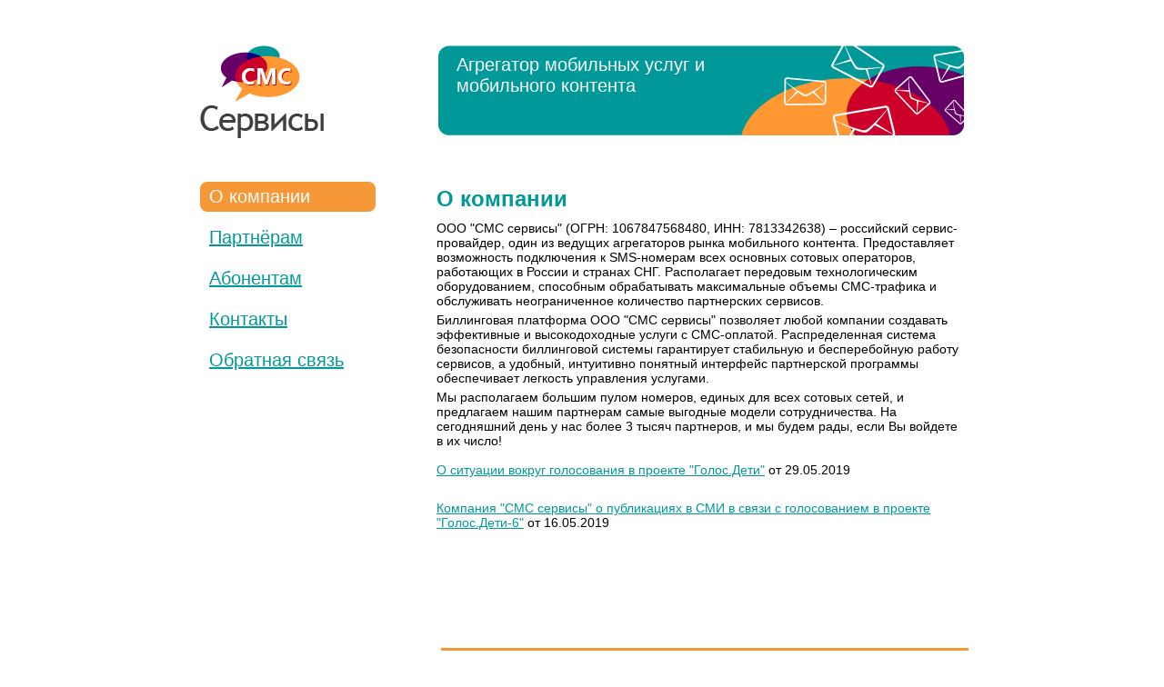

--- FILE ---
content_type: text/html; charset=utf-8
request_url: https://smsservisy.ru/
body_size: 2248
content:
<!DOCTYPE html PUBLIC "-//W3C//DTD XHTML 1.0 Strict//EN"
  "http://www.w3.org/TR/xhtml1/DTD/xhtml1-strict.dtd">
<html xmlns="http://www.w3.org/1999/xhtml" xml:lang="ru" lang="ru" dir="ltr">
  <head>
<meta http-equiv="Content-Type" content="text/html; charset=utf-8" />
    <meta http-equiv="Content-Type" content="text/html; charset=utf-8" />
<link rel="shortcut icon" href="/misc/favicon.ico" type="image/x-icon" />
<link rel="canonical" href="http://smsservisy.ru/" />
<meta name="revisit-after" content="1 day" />
    <title>О компании | CMC сервисы</title>
    <link type="text/css" rel="stylesheet" media="all" href="/modules/node/node.css?6" />
<link type="text/css" rel="stylesheet" media="all" href="/modules/system/defaults.css?6" />
<link type="text/css" rel="stylesheet" media="all" href="/modules/system/system.css?6" />
<link type="text/css" rel="stylesheet" media="all" href="/modules/system/system-menus.css?6" />
<link type="text/css" rel="stylesheet" media="all" href="/modules/user/user.css?6" />
<link type="text/css" rel="stylesheet" media="all" href="/sites/all/modules/ckeditor/ckeditor.css?6" />
<link type="text/css" rel="stylesheet" media="all" href="/sites/all/themes/sms/style.css?6" />
        <!--[if IE]>
      <link type="text/css" rel="stylesheet" media="all" href="/sites/all/themes/sms/fix-ie.css" />    <![endif]-->
    <!--[if lt IE 9]>
      <style>
    #node-3 input#edit-submitted--name,
		#node-3 input#edit-submitted--phone,
		#node-3 input#edit-submitted--mail {
			padding: 10px 10px 0px;
			margin: 0px;
		}
      </style>
    <![endif]-->
  </head>
<body class="front not-logged-in page-node node-type-page no-sidebars">
<div class="b_wraper" id="page">
	<div class="b_band" id="container">

	<!-- header -->
	<div class="b_header">

		<div class="b_banner">
			<p>Агрегатор мобильных услуг и мобильного контента</p>
		</div>
		<a href="/" title="CMC сервисы" class="b_logo" ></a>
	</div>

	<div class="b_maincontent" id="main">

		<!-- leftbar menu -->
		<div class="b_leftbar">
			<ul class="b_menu" >
        <li>
        <a href="/about" class="active">О компании</a>
            </li>
        <li>
        <a href="/partners">Партнёрам</a>
        <ul class="submenu" >
    </ul>
    </li>
        <li>
        <a href="/subscribers">Абонентам</a>
        <ul class="submenu" >
    </ul>
    </li>
        <li>
        <a href="/contacts">Контакты</a>
            </li>
        <li>
        <a href="/feedback">Обратная связь</a>
            </li>
    </ul>

      
		</div>

		<!-- rightbar content -->
		<div class="b_rightbar" id="content">
		  
		 	<h2><b>О компании</b></h2>		              
      
			<div id="node-1" class="node clear-block">


  <div class="content">
    <p>ООО &quot;СМС сервисы&quot; (ОГРН: 1067847568480, ИНН: 7813342638) &ndash; российский сервис-провайдер, один из ведущих агрегаторов рынка мобильного контента. Предоставляет возможность подключения к SMS-номерам всех основных сотовых операторов, работающих в России и странах СНГ. Располагает передовым технологическим оборудованием, способным обрабатывать максимальные объемы СМС-трафика и обслуживать неограниченное количество партнерских сервисов.</p>
<p>Биллинговая платформа ООО &quot;СМС сервисы&quot; позволяет любой компании создавать эффективные и высокодоходные услуги с СМС-оплатой. Распределенная система безопасности биллинговой системы гарантирует стабильную и бесперебойную работу сервисов, а удобный, интуитивно понятный интерфейс партнерской программы обеспечивает легкость управления услугами.</p>
<p>Мы располагаем большим пулом номеров, единых для всех сотовых сетей, и предлагаем нашим партнерам самые выгодные модели сотрудничества. На сегодняшний день у нас более 3 тысяч партнеров, и мы будем рады, если Вы войдете в их число!<br />
	<br />
	<a href="/sites/default/files/images/%20%D1%81%D0%B8%D1%82%D1%83%D0%B0%D1%86%D0%B8%D0%B8%20%D0%B2%D0%BE%D0%BA%D1%80%D1%83%D0%B3%20%D0%B3%D0%BE%D0%BB%D0%BE%D1%81%D0%BE%D0%B2%D0%B0%D0%BD%D0%B8%D1%8F%20%D0%B2%20%D0%BF%D1%80%D0%BE%D0%B5%D0%BA%D1%82%D0%B5%20%D0%93%D0%BE%D0%BB%D0%BE%D1%81.%D0%94%D0%B5%D1%82%D0%B8.pdf">О ситуации вокруг голосования в проекте &quot;Голос.Дети&quot;</a>&nbsp;от 29.05.2019</p>
<p>&nbsp;</p>
<p><a href="/sites/default/files/images/%20%D0%A1%D0%9C%D0%A1%20%D1%81%D0%B5%D1%80%D0%B2%D0%B8%D1%81%D1%8B%20%D0%BE%20%D0%BF%D1%83%D0%B1%D0%BB%D0%B8%D0%BA%D0%B0%D1%86%D0%B8%D1%8F%D1%85%20%D0%B2%20%D0%A1%D0%9C%D0%98%20%D0%B2%20%D1%81%D0%B2%D1%8F%D0%B7%D0%B8%20%D1%81%20%D0%B3%D0%BE%D0%BB%D0%BE%D1%81%D0%BE%D0%B2%D0%B0%D0%BD%D0%B8%D0%B5%D0%BC%20%D0%B2%20%D0%BF%D1%80%D0%BE%D0%B5%D0%BA%D1%82%D0%B5%20%D0%93%D0%BE%D0%BB%D0%BE%D1%81.%D0%94%D0%B5%D1%82%D0%B8%206.pdf">Компания &quot;СМС сервисы&quot; о публикациях в СМИ в связи с голосованием в проекте &quot;Голос.Дети-6&quot;</a>&nbsp;от 16.05.2019</p>
<p>&nbsp;</p>
<p>&nbsp;</p>
<p>&nbsp;</p>
<p>&nbsp;</p>
<p>&nbsp;</p>
  </div>

</div>
		</div>
	</div>
</div> <!--band end-->

<div class="b_clear"></div>

</div> <!--wraper end-->

<!--footer begin-->
<div class="b_footer">
		<div class="fline"></div>
		<div class="b_rights">
			<p><p><span>Copyrights ООО &quot;Смс-сервисы&quot; 2011-2023. All rights reserved.</span></p>
<p><a href="http://smsservisy.ru/sites/default/files/privacy.pdf">Политика конфиденциальности</a>&nbsp;<a href="http://smsservisy.ru/sites/default/files/tos.pdf">Пользовательское соглашение</a></p>
</p>
		</div>
</div>
<!--footer end-->


</body>
</html>

--- FILE ---
content_type: text/css
request_url: https://smsservisy.ru/sites/all/themes/sms/style.css?6
body_size: 1858
content:
html, body, div, span, applet, object, iframe,
h1, h2, h3, h4, h5, h6, p, blockquote, pre,
a, abbr, acronym, address, big, cite, code,
del, dfn, em, font, img, ins, kbd, q, s, samp,
small, strike, strong, sub, sup, tt, var,
b, u, i, center,
dl, dt, dd, ol, ul, li,
fieldset, form, label, legend,
table, caption, tbody, tfoot, thead, tr, th, td {
	margin: 0;
	padding: 0;
	border: 0;
	outline: 0;
	font-size: 100%;
	/*vertical-align: baseline; */
	background: transparent;
}
html, body{	height:100%;
}

body{
	font-family:Trebuchet MS, Arial, Tahoma;
	color:#000;
	height:auto;
	min-height:100%;
	position:relative;
}
* html body {	height: 100%;
}
a, a:link {	color:#009898;
}
a:hover{	text-decoration:none; color:#f69738;
}

h1{	font:30px Trebuchet MS, Arial, Tahoma;
	margin:5px 0 20px 0;
	color:#009898;
}
h2{	font:24px Trebuchet MS, Arial, Tahoma;
	margin:5px 0 10px 0;
	color:#009898;
}

.b_wraper{	min-height:100%;
	width:100%;
	position:relative;
	overflow:hidden;
}
.b_band{	width:840px;
	margin:0 auto;
	position:relative;
	padding:0 80px;
	overflow:hidden;
}
.b_header{	height:170px;
	overflow:hidden;
	position:relative;
}
.b_logo{	width:136px;
	height:102px;
	background:url(./images/logo.png) no-repeat 0 0;
	display:block;
	position:absolute;
	left:0;
	top:50px;
}
.b_banner {	position:absolute;
	right:0;
	top:50px;
	width:578px;
	height:99px;
	background:url(./images/banner.png) no-repeat 0 0;
}
.b_banner p{	color:#fff;
	font-size:20px;
	margin:10px 0 0 20px;
	width:310px;
}
/*main begin*/
.b_maincontent{	position:relative;
	overflow:hidden;
	margin:30px 0;
}
.b_leftbar{	float:left;
	width:240px;
	font-size:14px;
}
/* menu */
.b_menu{}
.b_menu li {	margin:0 0 12px;
	list-style:none;
}
.b_menu li a{	width:183px;
	height:28px;
	display:block;
	font:20px Trebuchet MS, Arial, Tahoma;
	background: url('images/menu_bg.png') no-repeat 0 40px;
	padding:5px 0 0 10px;
}
.b_menu li a:hover{	color:#fff;
	background-position:0 0;
	text-decoration:none;
}
.b_menu li a.active{	color:#fff;
	background-position:0 0;
	text-decoration:none;
}
.submenu li{	margin:0 0 0 20px;
}
.submenu li a{	font-size:16px;
}
.submenu li a:hover {	background:none;
	text-decoration:none;
	color:#f69738;
}
.submenu li a.active {	background:none;
	text-decoration:none;
	color:#f69738;
}
.b_rightbar{	float:right;
	width:580px;
	font-size:14px;
}
.b_rightbar p {	margin: 5px 0;}
.b_rightbar h3 {	margin: 15px 0px 5px;}
/* contact form */
form{	width:95%;
	padding:0;
}
input.form-text {
	font-size:14px;
	font-family:Trebuchet MS, Arial, Tahoma;
	color:#999;
	padding: 6px 10px;
	font-style:italic;
}
textarea{
	font-size:14px;
	font-family:Trebuchet MS, Arial, Tahoma;
	margin:10px 0 0;
	color:#999;
	padding:10px 10px;
	display:block;
	font-style:italic;
}
input[type="text"],
input[type="password"],
textarea {
   border-width: 3px 4px 4px 4px;
   border-image: url(images/input.png) 3 4 4 4 repeat;
   -o-border-image: url(images/input.png) 3 4 4 4 repeat;
	-moz-border-image: url(images/input.png) 3 4 4 4 repeat;
	-webkit-border-image: url(images/input.png) 3 4 4 4 repeat;
}
#node-3 form input[type="text"],
#node-3 form textarea {	width:330px;}
/*main end*/
.b_clear{clear:both; height:70px;}
/*footer begin*/
.b_footer{	height:70px;
	width:840px;
	padding:0 80px;
	margin:0 0 10px -495px;
	position:absolute;
	left:50%;
	bottom:0;
}
.fline{	width:580px;
	border-top:3px solid #f69738;
	position:absolute;
	right:80px;
	top:0;
}
.b_rights {	float:right;
	text-align:right;
	font-size:12px;
	position:absolute;
	right:80px;
	top:20px;
}


/*footer end*/

/* admin */
.admin-list dt {	margin-top: 10px;}
.admin-list dd {	margin-left: 10px;
	color: #666;}
ul.menu li {	margin: 3px 0px !important;}
.description {	color: #666;
	font-size: 11px;}
fieldset {	width: 100%;
	padding: 10px;
	border: 1px solid #ccc;}
html.js fieldset.collapsible .fieldset-wrapper {	overflow: hidden;}
legend {	padding: 0px 10px;}
.b_rightbar table {	width: 100%;}
.b_rightbar table thead tr th,
.b_rightbar table tbody tr td {	padding: 3px 5px;}

input.form-submit {	margin-top: 15px;
	padding: 10px 20px;
	height: 43px;
	color: #fff;
	cursor: pointer;
  font-size: 16px;
  font-weight: bold;
  text-shadow: #006666 1px 1px;
  font-family: Arial;
  background: #ccc url(images/button_bg_ie.png) 0 0 repeat-x;
	border-width: 2px 2px 2px 3px;
	border-color: #009898 #2ba4a5;
   border-image: url(images/button_bg.png) 2 2 2 3 repeat;
   -o-border-image: url(images/button_bg.png) 2 2 2 3 repeat;
	-moz-border-image: url(images/button_bg.png) 2 2 2 3 repeat;
	-webkit-border-image: url(images/button_bg.png) 2 2 2 3 repeat;}
ul.tabs {	margin: 13px 0px;}
ul.tabs li a.active {	color: #009898;}
ul.tabs li a.active:hover {	background-color: #fff;
	border-color: #bbb #bbb #fff;}
ul.tabs li a {	color: #666;
	border-radius: 5px 5px 0 0;
	-moz-border-radius: 5px 5px 0 0;
	-webkit-border-radius: 5px 5px 0 0;}
.breadcrumb {	color: #bbb;}
.breadcrumb a {	color: #bbb;
	text-decoration: none;}
.breadcrumb a:hover {	color: #666;}
.messages {	margin: 10px 0px;
	padding: 10px !important;
	border: 1px solid #ccc;
	font-size: 12px;}
.status {
	border: 1px solid green;
	background-color: #edfee8;
}
.error {
	border: 1px solid red;
	color: red;
}
div.warning {
	color: #222200;
	background-color: #FFF8DC;
}
.b_rightbar table tbody tr.even,
.b_rightbar table tbody tr.odd {	background-color: #fff;}
.block {	margin-top: 25px;}
.block h2 {	color: #000;}
.b_leftbar #user-login-form {	text-align: left;}
.b_leftbar .item-list ul {	margin: 10px 0px;
	padding: 0px;}
.b_leftbar .item-list ul li,
.messages  ul li {	list-style: none;
	margin: 3px 0px;}
.b_leftbar ul.menu li a {	text-decoration: none;}
dl.node-type-list dt {	margin-top: 10px;}
ul.secondary li.active a {	color: #f69738;
	border-bottom: 0px none;}
ul.secondary li a:hover {	color:#009898;}
.ui-widget {	font-size: 0.9em !important;}
body.page-admin div.b_band {	width: 80%;
	padding: 0;}
body.page-admin .b_leftbar {	width: 18%;}
body.page-admin .b_rightbar {	width: 78%;}
body.page-admin .b_banner {	left: 22%;}
body.page-admin  .b_footer {	margin: 0 10%;
	width: 80%;
	padding: 0;
	left: 0;}
body.page-admin .b_footer .fline {	width: 78%;
	right: 0;}
body.page-admin .b_footer .b_rights {	right: 0;}